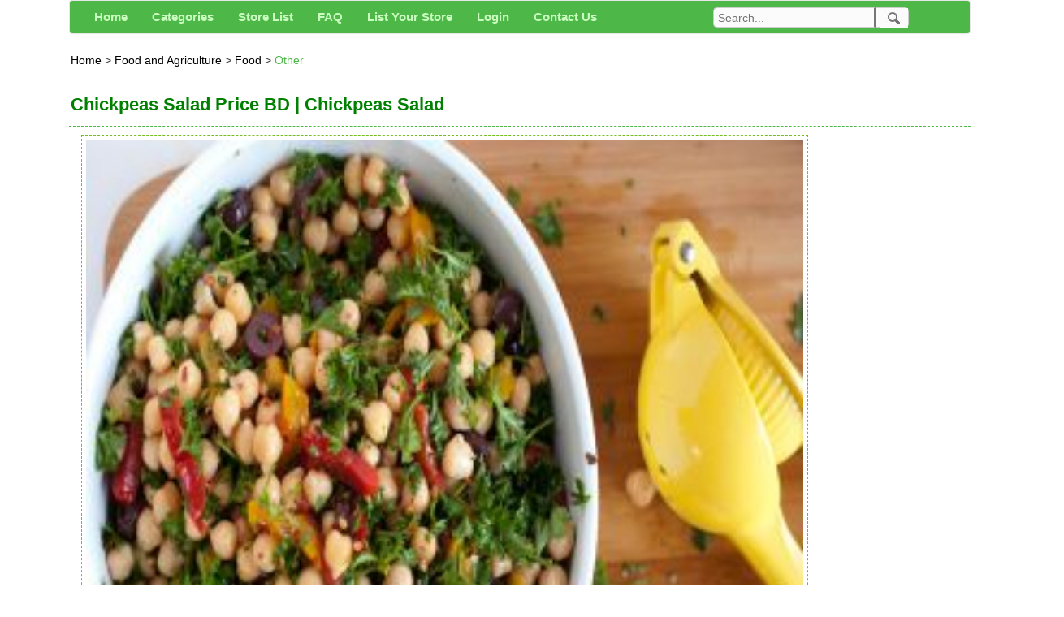

--- FILE ---
content_type: text/html; charset=utf-8
request_url: https://www.google.com/recaptcha/api2/aframe
body_size: 267
content:
<!DOCTYPE HTML><html><head><meta http-equiv="content-type" content="text/html; charset=UTF-8"></head><body><script nonce="qVAbBNmlNwdt1hzR4s1qWA">/** Anti-fraud and anti-abuse applications only. See google.com/recaptcha */ try{var clients={'sodar':'https://pagead2.googlesyndication.com/pagead/sodar?'};window.addEventListener("message",function(a){try{if(a.source===window.parent){var b=JSON.parse(a.data);var c=clients[b['id']];if(c){var d=document.createElement('img');d.src=c+b['params']+'&rc='+(localStorage.getItem("rc::a")?sessionStorage.getItem("rc::b"):"");window.document.body.appendChild(d);sessionStorage.setItem("rc::e",parseInt(sessionStorage.getItem("rc::e")||0)+1);localStorage.setItem("rc::h",'1769145411179');}}}catch(b){}});window.parent.postMessage("_grecaptcha_ready", "*");}catch(b){}</script></body></html>